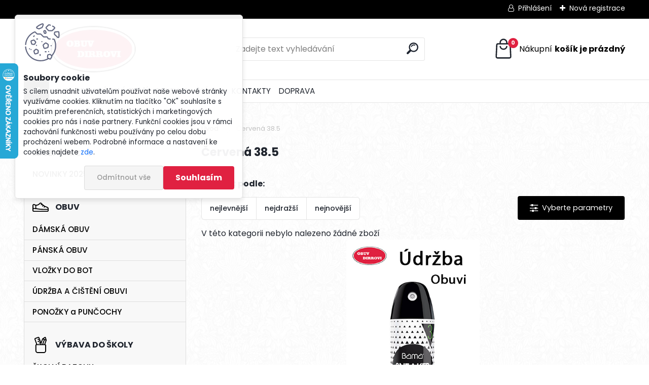

--- FILE ---
content_type: text/html; charset=utf-8
request_url: https://www.obuvdirrovi.cz/Cervena-38-5-s77.htm
body_size: 18242
content:


        <!DOCTYPE html>
    <html xmlns:og="http://ogp.me/ns#" xmlns:fb="http://www.facebook.com/2008/fbml" lang="cs" class="tmpl__uranium">
      <head>
          <script>
              window.cookie_preferences = getCookieSettings('cookie_preferences');
              window.cookie_statistics = getCookieSettings('cookie_statistics');
              window.cookie_marketing = getCookieSettings('cookie_marketing');

              function getCookieSettings(cookie_name) {
                  if (document.cookie.length > 0)
                  {
                      cookie_start = document.cookie.indexOf(cookie_name + "=");
                      if (cookie_start != -1)
                      {
                          cookie_start = cookie_start + cookie_name.length + 1;
                          cookie_end = document.cookie.indexOf(";", cookie_start);
                          if (cookie_end == -1)
                          {
                              cookie_end = document.cookie.length;
                          }
                          return unescape(document.cookie.substring(cookie_start, cookie_end));
                      }
                  }
                  return false;
              }
          </script>
                    <script async src="https://www.googletagmanager.com/gtag/js?id=WJ3PHTG"></script>
                            <script>
                    window.dataLayer = window.dataLayer || [];
                    function gtag(){dataLayer.push(arguments)};
                    gtag('consent', 'default', {
                        'ad_storage': String(window.cookie_marketing) !== 'false' ? 'granted' : 'denied',
                        'analytics_storage': String(window.cookie_statistics) !== 'false' ? 'granted' : 'denied',
                        'ad_personalization': String(window.cookie_statistics) !== 'false' ? 'granted' : 'denied',
                        'ad_user_data': String(window.cookie_statistics) !== 'false' ? 'granted' : 'denied'
                    });
                    dataLayer.push({
                        'event': 'default_consent'
                    });
                </script>
                    <script>(function(w,d,s,l,i){w[l]=w[l]||[];w[l].push({'gtm.start':
          new Date().getTime(),event:'gtm.js'});var f=d.getElementsByTagName(s)[0],
        j=d.createElement(s),dl=l!='dataLayer'?'&l='+l:'';j.async=true;j.src=
        'https://www.googletagmanager.com/gtm.js?id='+i+dl;f.parentNode.insertBefore(j,f);
      })(window,document,'script','dataLayer','GTM-WJ3PHTG');
        window.dataLayer = window.dataLayer || [];
        window.dataLayer.push({
            event: 'eec.pageview',
            clientIP: '3.145.26.XX'
        });

    </script>
          <script type="text/javascript" src="https://c.seznam.cz/js/rc.js"></script>
              <title>Červená 38.5 </title>
        <script type="text/javascript">var action_unavailable='action_unavailable';var id_language = 'cs';var id_country_code = 'CZ';var language_code = 'cs-CZ';var path_request = '/request.php';var type_request = 'POST';var cache_break = "2515"; var enable_console_debug = false; var enable_logging_errors = false;var administration_id_language = 'cs';var administration_id_country_code = 'CZ';</script>          <script type="text/javascript" src="//ajax.googleapis.com/ajax/libs/jquery/1.8.3/jquery.min.js"></script>
          <script type="text/javascript" src="//code.jquery.com/ui/1.12.1/jquery-ui.min.js" ></script>
                  <script src="/wa_script/js/jquery.hoverIntent.minified.js?_=2025-01-14-11-59" type="text/javascript"></script>
        <script type="text/javascript" src="/admin/jscripts/jquery.qtip.min.js?_=2025-01-14-11-59"></script>
                  <script src="/wa_script/js/jquery.selectBoxIt.min.js?_=2025-01-14-11-59" type="text/javascript"></script>
                  <script src="/wa_script/js/bs_overlay.js?_=2025-01-14-11-59" type="text/javascript"></script>
        <script src="/wa_script/js/bs_design.js?_=2025-01-14-11-59" type="text/javascript"></script>
        <script src="/admin/jscripts/wa_translation.js?_=2025-01-14-11-59" type="text/javascript"></script>
        <link rel="stylesheet" type="text/css" href="/css/jquery.selectBoxIt.wa_script.css?_=2025-01-14-11-59" media="screen, projection">
        <link rel="stylesheet" type="text/css" href="/css/jquery.qtip.lupa.css?_=2025-01-14-11-59">
        
                  <script src="/wa_script/js/jquery.colorbox-min.js?_=2025-01-14-11-59" type="text/javascript"></script>
          <link rel="stylesheet" type="text/css" href="/css/colorbox.css?_=2025-01-14-11-59">
          <script type="text/javascript">
            jQuery(document).ready(function() {
              (function() {
                function createGalleries(rel) {
                  var regex = new RegExp(rel + "\\[(\\d+)]"),
                      m, group = "g_" + rel, groupN;
                  $("a[rel*=" + rel + "]").each(function() {
                    m = regex.exec(this.getAttribute("rel"));
                    if(m) {
                      groupN = group + m[1];
                    } else {
                      groupN = group;
                    }
                    $(this).colorbox({
                      rel: groupN,
                      slideshow:false,
                       maxWidth: "85%",
                       maxHeight: "85%",
                       returnFocus: false
                    });
                  });
                }
                createGalleries("lytebox");
                createGalleries("lyteshow");
              })();
            });</script>
          <script type="text/javascript">
      function init_products_hovers()
      {
        jQuery(".product").hoverIntent({
          over: function(){
            jQuery(this).find(".icons_width_hack").animate({width: "130px"}, 300, function(){});
          } ,
          out: function(){
            jQuery(this).find(".icons_width_hack").animate({width: "10px"}, 300, function(){});
          },
          interval: 40
        });
      }
      jQuery(document).ready(function(){

        jQuery(".param select, .sorting select").selectBoxIt();

        jQuery(".productFooter").click(function()
        {
          var $product_detail_link = jQuery(this).parent().find("a:first");

          if($product_detail_link.length && $product_detail_link.attr("href"))
          {
            window.location.href = $product_detail_link.attr("href");
          }
        });
        init_products_hovers();
        
        ebar_details_visibility = {};
        ebar_details_visibility["user"] = false;
        ebar_details_visibility["basket"] = false;

        ebar_details_timer = {};
        ebar_details_timer["user"] = setTimeout(function(){},100);
        ebar_details_timer["basket"] = setTimeout(function(){},100);

        function ebar_set_show($caller)
        {
          var $box_name = $($caller).attr("id").split("_")[0];

          ebar_details_visibility["user"] = false;
          ebar_details_visibility["basket"] = false;

          ebar_details_visibility[$box_name] = true;

          resolve_ebar_set_visibility("user");
          resolve_ebar_set_visibility("basket");
        }

        function ebar_set_hide($caller)
        {
          var $box_name = $($caller).attr("id").split("_")[0];

          ebar_details_visibility[$box_name] = false;

          clearTimeout(ebar_details_timer[$box_name]);
          ebar_details_timer[$box_name] = setTimeout(function(){resolve_ebar_set_visibility($box_name);},300);
        }

        function resolve_ebar_set_visibility($box_name)
        {
          if(   ebar_details_visibility[$box_name]
             && jQuery("#"+$box_name+"_detail").is(":hidden"))
          {
            jQuery("#"+$box_name+"_detail").slideDown(300);
          }
          else if(   !ebar_details_visibility[$box_name]
                  && jQuery("#"+$box_name+"_detail").not(":hidden"))
          {
            jQuery("#"+$box_name+"_detail").slideUp(0, function() {
              $(this).css({overflow: ""});
            });
          }
        }

        
        jQuery("#user_icon, #basket_icon").hoverIntent({
          over: function(){
            ebar_set_show(this);
            
          } ,
          out: function(){
            ebar_set_hide(this);
          },
          interval: 40
        });
        
        jQuery("#user_icon").click(function(e)
        {
          if(jQuery(e.target).attr("id") == "user_icon")
          {
            window.location.href = "https://www.obuvdirrovi.cz/bkzf1566/e-login/";
          }
        });

        jQuery("#basket_icon").click(function(e)
        {
          if(jQuery(e.target).attr("id") == "basket_icon")
          {
            window.location.href = "https://www.obuvdirrovi.cz/bkzf1566/e-basket/";
          }
        });
      
      });
    </script>        <meta http-equiv="Content-language" content="cs">
        <meta http-equiv="Content-Type" content="text/html; charset=utf-8">
        <meta name="language" content="czech">
        <meta name="keywords" content="dámská obuv, pánská obuv, dámské sandály, boty, pantofle, papuče, batohy, dámské kabelky, peněženky, ">
        <meta name="description" content="Prodej obuvi a spotřebního zboží">
        <meta name="revisit-after" content="1 Days">
        <meta name="distribution" content="global">
        <meta name="expires" content="never">
                  <meta name="expires" content="never">
          <meta property="og:image" content="http://www.obuvdirrovi.cz/fotky103007/design_setup/images/logo_logo-bile-pozadi.jpg" />
<meta property="og:image:secure_url" content="https://www.obuvdirrovi.cz/fotky103007/design_setup/images/logo_logo-bile-pozadi.jpg" />
<meta property="og:image:type" content="image/jpeg" />

<meta name="google-site-verification" content="bZ8ndOXZziEYfbKLRPf62ATZNqMc4p-5ZAkhK7-KND0"/>            <meta name="robots" content="index, follow">
                      <link href="//www.obuvdirrovi.cz/fotky103007/favicon-16x16.png" rel="icon" type="image/png">
          <link rel="shortcut icon" type="image/png" href="//www.obuvdirrovi.cz/fotky103007/favicon-16x16.png">
                  <link rel="stylesheet" type="text/css" href="/css/lang_dependent_css/lang_cs.css?_=2025-01-14-11-59" media="screen, projection">
                <link rel='stylesheet' type='text/css' href='/wa_script/js/styles.css?_=2025-01-14-11-59'>
        <script language='javascript' type='text/javascript' src='/wa_script/js/javascripts.js?_=2025-01-14-11-59'></script>
        <script language='javascript' type='text/javascript' src='/wa_script/js/check_tel.js?_=2025-01-14-11-59'></script>
          <script src="/assets/javascripts/buy_button.js?_=2025-01-14-11-59"></script>
            <script type="text/javascript" src="/wa_script/js/bs_user.js?_=2025-01-14-11-59"></script>
        <script type="text/javascript" src="/wa_script/js/bs_fce.js?_=2025-01-14-11-59"></script>
        <script type="text/javascript" src="/wa_script/js/bs_fixed_bar.js?_=2025-01-14-11-59"></script>
        <script type="text/javascript" src="/bohemiasoft/js/bs.js?_=2025-01-14-11-59"></script>
        <script src="/wa_script/js/jquery.number.min.js?_=2025-01-14-11-59" type="text/javascript"></script>
        <script type="text/javascript">
            BS.User.id = 103007;
            BS.User.domain = "bkzf1566";
            BS.User.is_responsive_layout = true;
            BS.User.max_search_query_length = 50;
            BS.User.max_autocomplete_words_count = 5;

            WA.Translation._autocompleter_ambiguous_query = ' Hledavý výraz je pro našeptávač příliš obecný. Zadejte prosím další znaky, slova nebo pokračujte odesláním formuláře pro vyhledávání.';
            WA.Translation._autocompleter_no_results_found = ' Nebyly nalezeny žádné produkty ani kategorie.';
            WA.Translation._error = " Chyba";
            WA.Translation._success = " Nastaveno";
            WA.Translation._warning = " Upozornění";
            WA.Translation._multiples_inc_notify = '<p class="multiples-warning"><strong>Tento produkt je možné objednat pouze v násobcích #inc#. </strong><br><small>Vámi zadaný počet kusů byl navýšen dle tohoto násobku.</small></p>';
            WA.Translation._shipping_change_selected = " Změnit...";
            WA.Translation._shipping_deliver_to_address = " Zásilka bude doručena na zvolenou adresu";

            BS.Design.template = {
              name: "uranium",
              is_selected: function(name) {
                if(Array.isArray(name)) {
                  return name.indexOf(this.name) > -1;
                } else {
                  return name === this.name;
                }
              }
            };
            BS.Design.isLayout3 = true;
            BS.Design.templates = {
              TEMPLATE_ARGON: "argon",TEMPLATE_NEON: "neon",TEMPLATE_CARBON: "carbon",TEMPLATE_XENON: "xenon",TEMPLATE_AURUM: "aurum",TEMPLATE_CUPRUM: "cuprum",TEMPLATE_ERBIUM: "erbium",TEMPLATE_CADMIUM: "cadmium",TEMPLATE_BARIUM: "barium",TEMPLATE_CHROMIUM: "chromium",TEMPLATE_SILICIUM: "silicium",TEMPLATE_IRIDIUM: "iridium",TEMPLATE_INDIUM: "indium",TEMPLATE_OXYGEN: "oxygen",TEMPLATE_HELIUM: "helium",TEMPLATE_FLUOR: "fluor",TEMPLATE_FERRUM: "ferrum",TEMPLATE_TERBIUM: "terbium",TEMPLATE_URANIUM: "uranium",TEMPLATE_ZINCUM: "zincum",TEMPLATE_CERIUM: "cerium",TEMPLATE_KRYPTON: "krypton",TEMPLATE_THORIUM: "thorium",TEMPLATE_ETHERUM: "etherum",TEMPLATE_KRYPTONIT: "kryptonit",TEMPLATE_TITANIUM: "titanium",TEMPLATE_PLATINUM: "platinum"            };
        </script>
                  <script src="/js/progress_button/modernizr.custom.js"></script>
                      <link rel="stylesheet" type="text/css" href="/bower_components/owl.carousel/dist/assets/owl.carousel.min.css" />
            <link rel="stylesheet" type="text/css" href="/bower_components/owl.carousel/dist/assets/owl.theme.default.min.css" />
            <script src="/bower_components/owl.carousel/dist/owl.carousel.min.js"></script>
                      <link rel="stylesheet" type="text/css" href="/bower_components/priority-nav/dist/priority-nav-core.css" />
            <script src="/bower_components/priority-nav/dist/priority-nav.js"></script>
                      <link rel="stylesheet" type="text/css" href="//static.bohemiasoft.com/jave/style.css?_=2025-01-14-11-59" media="screen">
                    <link rel="stylesheet" type="text/css" href="/css/font-awesome.4.7.0.min.css" media="screen">
          <link rel="stylesheet" type="text/css" href="/sablony/nove/uranium/uraniumred/css/product_var3.css?_=2025-01-14-11-59" media="screen">
          <style>
    :root {
        --primary: #e02141;
        --primary-dark: #bc2b43;
        --secondary: #F8F8F8;
        --secondary-v2: #2D2D2D;
        --element-color: #1f242d;
        --stars: #ffcf15;
        --sale: #c91e1e;
        
        --empty-basket-text: " Košík je prázdný";
        --full-shopping-basket-text: "nákupní košík";
        --choose-delivery-method-text: "Vyberte způsob doručení";
        --choose-payment-method-text: "Vyberte způsob platby";
        --free-price-text: "Zdarma";
        --continue-without-login-text: "Pokračovat bez přihlášení";
        --summary-order-text: "Shrnutí Vaší objednávky";
        --cart-contents-text: "Váš košík";
        --in-login-text: "Přihlášení";
        --in-registration-text: "Nová registrace";
        --in-forgotten-pass-text: "Zapomenuté heslo";
        --price-list-filter-text: "Ceník";
        --search-see-everything-text: "Zobrazit vše";
        --discount-code-text: "Mám slevový kód";
        --searched-cats-text: "Hledané kategorie";
        --back-to-eshop-text: "Zpátky do eshopu";
        --to-category-menu-text: "Do kategorie";
        --back-menu-text: "Zpět";
        --pagination-next-text: "Další";
        --pagination-previous-text: "Předchozí";
        --cookies-files-text: "Soubory cookie";
        --newsletter-button-text: "Odebírat";
        --newsletter-be-up-to-date-text: "Buďte v obraze";
        --specify-params-text: "Vyberte parametry";
        --article-tags-text: "Tagy článku";
        --watch-product-text: "Hlídat produkt";
        --notfull-shopping-text: "Nákupní";
        --notfull-basket-is-empty-text: "košík je prázdný";
        --whole-blog-article-text: "Celý článek";
        --all-parameters-text: "Všechny parametry";
        --without-var-text: "Cena bez DPH";
        --green: "#18c566";
        --primary-light: "#F2FCF8";
        --basket-content-text: " Obsah košíku";
        --products-in-cat-text: " Produkty v kategorii";
        --recalculate--text: "Přepočítat";
        
    }
</style>
          <link rel="stylesheet"
                type="text/css"
                id="tpl-editor-stylesheet"
                href="/sablony/nove/uranium/uraniumred/css/colors.css?_=2025-01-14-11-59"
                media="screen">

          <meta name="viewport" content="width=device-width, initial-scale=1.0">
          <link rel="stylesheet" 
                   type="text/css" 
                   href="https://static.bohemiasoft.com/custom-css/uranium.css?_1765339066" 
                   media="screen"><style type="text/css">
               <!--#site_logo{
                  width: 275px;
                  height: 100px;
                  background-image: url('/fotky103007/design_setup/images/logo_logo-bile-pozadi.jpg?cache_time=1690574391');
                  background-repeat: no-repeat;
                  
                }html body .myheader { 
          
          border: black;
          background-repeat: repeat;
          background-position: 0px 0px;
          
        }#page_background{
                  background-image: url('/fotky103007/design_setup/images/custom_image_aroundpage.png?cache_time=1690574391');
                  background-repeat: repeat;
                  background-position: 50% 50%;
                  background-color: #ffffff;
                }.bgLupa{
                  padding: 0;
                  border: none;
                }
      /***font kategorie - hover, active***/
      body #page .leftmenu2 ul li a:hover, body #page .leftmenu2 ul li.leftmenuAct a {
                  color:#e02141 !important;
      }
      body #page .leftmenu ul li a:hover, body #page .leftmenu ul li.leftmenuAct a {
                  color:#e02141 !important;
      }
      /***font podkategorie***/
      body #page .leftmenu2 ul ul li a {
                  color:#000000!important;
        }
      body #page .leftmenu ul ul li a, body #page .leftmenu ul li.leftmenuAct ul li a {
            color:#000000!important;
            border-color:#000000!important;
        }
      /***font podkategorie - hover, active***/
      body #page .leftmenu2 ul ul li a:hover, body #page .leftmenu2 ul ul li.leftmenu2Act a{
                  color: #e02141 !important;
        }
      body #page .leftmenu ul ul li a:hover, body #page .leftmenu ul li.leftmenuAct ul li a:hover{
            color: #e02141 !important;
        }

 :root { 
 }
-->
                </style>          <link rel="stylesheet" type="text/css" href="/fotky103007/design_setup/css/user_defined.css?_=1764570651" media="screen, projection">
                    <script type="text/javascript" src="/admin/jscripts/wa_dialogs.js?_=2025-01-14-11-59"></script>
            <script>
      $(document).ready(function() {
        if (getCookie('show_cookie_message' + '_103007_cz') != 'no') {
          if($('#cookies-agreement').attr('data-location') === '0')
          {
            $('.cookies-wrapper').css("top", "0px");
          }
          else
          {
            $('.cookies-wrapper').css("bottom", "0px");
          }
          $('.cookies-wrapper').show();
        }

        $('#cookies-notify__close').click(function() {
          setCookie('show_cookie_message' + '_103007_cz', 'no');
          $('#cookies-agreement').slideUp();
          $("#masterpage").attr("style", "");
          setCookie('cookie_preferences', 'true');
          setCookie('cookie_statistics', 'true');
          setCookie('cookie_marketing', 'true');
          window.cookie_preferences = true;
          window.cookie_statistics = true;
          window.cookie_marketing = true;
          if(typeof gtag === 'function') {
              gtag('consent', 'update', {
                  'ad_storage': 'granted',
                  'analytics_storage': 'granted',
                  'ad_user_data': 'granted',
                  'ad_personalization': 'granted'
              });
          }
         return false;
        });

        $("#cookies-notify__disagree").click(function(){
            save_preferences();
        });

        $('#cookies-notify__preferences-button-close').click(function(){
            var cookies_notify_preferences = $("#cookies-notify-checkbox__preferences").is(':checked');
            var cookies_notify_statistics = $("#cookies-notify-checkbox__statistics").is(':checked');
            var cookies_notify_marketing = $("#cookies-notify-checkbox__marketing").is(':checked');
            save_preferences(cookies_notify_preferences, cookies_notify_statistics, cookies_notify_marketing);
        });

        function save_preferences(preferences = false, statistics = false, marketing = false)
        {
            setCookie('show_cookie_message' + '_103007_cz', 'no');
            $('#cookies-agreement').slideUp();
            $("#masterpage").attr("style", "");
            setCookie('cookie_preferences', preferences);
            setCookie('cookie_statistics', statistics);
            setCookie('cookie_marketing', marketing);
            window.cookie_preferences = preferences;
            window.cookie_statistics = statistics;
            window.cookie_marketing = marketing;
            if(marketing && typeof gtag === 'function')
            {
                gtag('consent', 'update', {
                    'ad_storage': 'granted'
                });
            }
            if(statistics && typeof gtag === 'function')
            {
                gtag('consent', 'update', {
                    'analytics_storage': 'granted',
                    'ad_user_data': 'granted',
                    'ad_personalization': 'granted',
                });
            }
            if(marketing === false && BS && BS.seznamIdentity) {
                BS.seznamIdentity.clearIdentity();
            }
        }

        /**
         * @param {String} cookie_name
         * @returns {String}
         */
        function getCookie(cookie_name) {
          if (document.cookie.length > 0)
          {
            cookie_start = document.cookie.indexOf(cookie_name + "=");
            if (cookie_start != -1)
            {
              cookie_start = cookie_start + cookie_name.length + 1;
              cookie_end = document.cookie.indexOf(";", cookie_start);
              if (cookie_end == -1)
              {
                cookie_end = document.cookie.length;
              }
              return unescape(document.cookie.substring(cookie_start, cookie_end));
            }
          }
          return "";
        }
        
        /**
         * @param {String} cookie_name
         * @param {String} value
         */
        function setCookie(cookie_name, value) {
          var time = new Date();
          time.setTime(time.getTime() + 365*24*60*60*1000); // + 1 rok
          var expires = "expires="+time.toUTCString();
          document.cookie = cookie_name + "=" + escape(value) + "; " + expires + "; path=/";
        }
      });
    </script>
    <script async src="https://www.googletagmanager.com/gtag/js?id=AW-760166317"></script><script>
window.dataLayer = window.dataLayer || [];
function gtag(){dataLayer.push(arguments);}
gtag('js', new Date());
gtag('config', 'AW-760166317', { debug_mode: true });
</script>        <script type="text/javascript" src="/wa_script/js/search_autocompleter.js?_=2025-01-14-11-59"></script>
              <script>
              WA.Translation._complete_specification = "Popis produktu:";
              WA.Translation._dont_have_acc = "Nemáte účet? ";
              WA.Translation._have_acc = "Již máte účet? ";
              WA.Translation._register_titanium = "Zaregistrujte se ";
              WA.Translation._login_titanium = "Přihlašte se ";
              WA.Translation._placeholder_voucher = "Sem vložte kód";
          </script>
                <script src="/wa_script/js/template/uranium/script.js?_=2025-01-14-11-59"></script>
                    <link rel="stylesheet" type="text/css" href="/assets/vendor/magnific-popup/magnific-popup.css" />
      <script src="/assets/vendor/magnific-popup/jquery.magnific-popup.js"></script>
      <script type="text/javascript">
        BS.env = {
          decPoint: ",",
          basketFloatEnabled: false        };
      </script>
      <script type="text/javascript" src="/node_modules/select2/dist/js/select2.min.js"></script>
      <script type="text/javascript" src="/node_modules/maximize-select2-height/maximize-select2-height.min.js"></script>
      <script type="text/javascript">
        (function() {
          $.fn.select2.defaults.set("language", {
            noResults: function() {return " Nenalezeny žádné položky"},
            inputTooShort: function(o) {
              var n = o.minimum - o.input.length;
              return " Prosím zadejte #N# nebo více znaků.".replace("#N#", n);
            }
          });
          $.fn.select2.defaults.set("width", "100%")
        })();

      </script>
      <link type="text/css" rel="stylesheet" href="/node_modules/select2/dist/css/select2.min.css" />
      <script type="text/javascript" src="/wa_script/js/countdown_timer.js?_=2025-01-14-11-59"></script>
      <script type="text/javascript" src="/wa_script/js/app.js?_=2025-01-14-11-59"></script>
      <script type="text/javascript" src="/node_modules/jquery-validation/dist/jquery.validate.min.js"></script>

      
          </head>
          <script type="text/javascript">
        var fb_pixel = 'active';
      </script>
      <script type="text/javascript" src="/wa_script/js/fb_pixel_func.js"></script>
              <!-- Glami piXel -->
        <script>
            (function(f, a, s, h, i, o, n) {f['GlamiTrackerObject'] = i;
                f[i]=f[i]||function(){(f[i].q=f[i].q||[]).push(arguments)};o=a.createElement(s),
                    n=a.getElementsByTagName(s)[0];o.async=1;o.src=h;n.parentNode.insertBefore(o,n)
            })(window, document, 'script', '//www.glami.cz/js/compiled/pt.js', 'glami');
            glami('create', '8349F4C82946F0A0303CAE4ED124AB02', 'cz');
            glami('track', 'PageView');
        </script>
        <!-- End Glami piXel -->
          <body class="lang-cs layout3 not-home page-seo-category page-seo-category-77 page-category basket-empty slider_available template-slider-custom vat-payer-y alternative-currency-n" >
      <!-- Google Tag Manager (noscript) end -->
    <noscript><iframe src="https://www.googletagmanager.com/ns.html?id=GTM-WJ3PHTG"
                      height="0" width="0" style="display:none;visibility:hidden"></iframe></noscript>
    <!-- End Google Tag Manager (noscript) -->
          <a name="topweb"></a>
            <div id="cookies-agreement" class="cookies-wrapper" data-location="0"
         >
      <div class="cookies-notify-background"></div>
      <div class="cookies-notify" style="display:block!important;">
        <div class="cookies-notify__bar">
          <div class="cookies-notify__bar1">
            <div class="cookies-notify__text"
                                 >
                S cílem usnadnit uživatelům používat naše webové stránky využíváme cookies. Kliknutím na tlačítko "OK" souhlasíte s použitím preferenčních, statistických i marketingových cookies pro nás i naše partnery. Funkční cookies jsou v rámci zachování funkčnosti webu používány po celou dobu procházení webem. Podrobné informace a nastavení ke cookies najdete <span class="cookies-notify__detail_button">zde</span>.            </div>
            <div class="cookies-notify__button">
                <a href="#" id="cookies-notify__disagree" class="secondary-btn"
                   style="color: #000000;
                           background-color: #c8c8c8;
                           opacity: 1"
                >Odmítnout vše</a>
              <a href="#" id="cookies-notify__close"
                 style="color: #000000;
                        background-color: #c8c8c8;
                        opacity: 1"
                >Souhlasím</a>
            </div>
          </div>
                        <div class="cookies-notify__detail_box hidden"
                             >
                <div id="cookies-nofify__close_detail"> Zavřít</div>
                <div>
                    <br />
                    <b> Co jsou cookies?</b><br />
                    <span> Cookies jsou krátké textové informace, které jsou uloženy ve Vašem prohlížeči. Tyto informace běžně používají všechny webové stránky a jejich procházením dochází k ukládání cookies. Pomocí partnerských skriptů, které mohou stránky používat (například Google analytics</span><br /><br />
                    <b> Jak lze nastavit práci webu s cookies?</b><br />
                    <span> Přestože doporučujeme povolit používání všech typů cookies, práci webu s nimi můžete nastavit dle vlastních preferencí pomocí checkboxů zobrazených níže. Po odsouhlasení nastavení práce s cookies můžete změnit své rozhodnutí smazáním či editací cookies přímo v nastavení Vašeho prohlížeče. Podrobnější informace k promazání cookies najdete v nápovědě Vašeho prohlížeče.</span>
                </div>
                <div class="cookies-notify__checkboxes"
                                    >
                    <div class="checkbox-custom checkbox-default cookies-notify__checkbox">
                        <input type="checkbox" id="cookies-notify-checkbox__functional" checked disabled />
                        <label for="cookies-notify-checkbox__functional" class="cookies-notify__checkbox_label"> Nutné</label>
                    </div>
                    <div class="checkbox-custom checkbox-default cookies-notify__checkbox">
                        <input type="checkbox" id="cookies-notify-checkbox__preferences" checked />
                        <label for="cookies-notify-checkbox__preferences" class="cookies-notify__checkbox_label"> Preferenční</label>
                    </div>
                    <div class="checkbox-custom checkbox-default cookies-notify__checkbox">
                        <input type="checkbox" id="cookies-notify-checkbox__statistics" checked />
                        <label for="cookies-notify-checkbox__statistics" class="cookies-notify__checkbox_label"> Statistické</label>
                    </div>
                    <div class="checkbox-custom checkbox-default cookies-notify__checkbox">
                        <input type="checkbox" id="cookies-notify-checkbox__marketing" checked />
                        <label for="cookies-notify-checkbox__marketing" class="cookies-notify__checkbox_label"> Marketingové</label>
                    </div>
                </div>
                <div id="cookies-notify__cookie_types">
                    <div class="cookies-notify__cookie_type cookie-active" data-type="functional">
                         Nutné (13)
                    </div>
                    <div class="cookies-notify__cookie_type" data-type="preferences">
                         Preferenční (1)
                    </div>
                    <div class="cookies-notify__cookie_type" data-type="statistics">
                         Statistické (15)
                    </div>
                    <div class="cookies-notify__cookie_type" data-type="marketing">
                         Marketingové (15)
                    </div>
                    <div class="cookies-notify__cookie_type" data-type="unclassified">
                         Neklasifikované (7)
                    </div>
                </div>
                <div id="cookies-notify__cookie_detail">
                    <div class="cookie-notify__cookie_description">
                        <span id="cookie-notify__description_functional" class="cookie_description_active"> Tyto informace jsou nezbytné ke správnému chodu webové stránky jako například vkládání zboží do košíku, uložení vyplněných údajů nebo přihlášení do zákaznické sekce.</span>
                        <span id="cookie-notify__description_preferences" class="hidden"> Tyto cookies umožní přizpůsobit chování nebo vzhled stránky dle Vašich potřeb, například volba jazyka.</span>
                        <span id="cookie-notify__description_statistics" class="hidden"> Díky těmto cookies mohou majitelé i developeři webu více porozumět chování uživatelů a vyvijet stránku tak, aby byla co nejvíce prozákaznická. Tedy abyste co nejrychleji našli hledané zboží nebo co nejsnáze dokončili jeho nákup.</span>
                        <span id="cookie-notify__description_marketing" class="hidden"> Tyto informace umožní personalizovat zobrazení nabídek přímo pro Vás díky historické zkušenosti procházení dřívějších stránek a nabídek.</span>
                        <span id="cookie-notify__description_unclassified" class="hidden"> Tyto cookies prozatím nebyly roztříděny do vlastní kategorie.</span>
                    </div>
                    <style>
                        #cookies-notify__cookie_detail_table td
                        {
                            color: #ffffff                        }
                    </style>
                    <table class="table" id="cookies-notify__cookie_detail_table">
                        <thead>
                            <tr>
                                <th> Jméno</th>
                                <th> Účel</th>
                                <th> Vypršení</th>
                            </tr>
                        </thead>
                        <tbody>
                                                    <tr>
                                <td>show_cookie_message</td>
                                <td>Ukládá informaci o potřebě zobrazení cookie lišty</td>
                                <td>1 rok</td>
                            </tr>
                                                        <tr>
                                <td>__zlcmid</td>
                                <td>Tento soubor cookie se používá k uložení identity návštěvníka během návštěv a preference návštěvníka deaktivovat naši funkci živého chatu. </td>
                                <td>1 rok</td>
                            </tr>
                                                        <tr>
                                <td>__cfruid</td>
                                <td>Tento soubor cookie je součástí služeb poskytovaných společností Cloudflare – včetně vyrovnávání zátěže, doručování obsahu webových stránek a poskytování připojení DNS pro provozovatele webových stránek. </td>
                                <td>relace</td>
                            </tr>
                                                        <tr>
                                <td>_auth</td>
                                <td>Zajišťuje bezpečnost procházení návštěvníků tím, že zabraňuje padělání požadavků mezi stránkami. Tento soubor cookie je nezbytný pro bezpečnost webu a návštěvníka. </td>
                                <td>1 rok</td>
                            </tr>
                                                        <tr>
                                <td>csrftoken</td>
                                <td>Pomáhá předcházet útokům Cross-Site Request Forgery (CSRF). 
</td>
                                <td>1 rok</td>
                            </tr>
                                                        <tr>
                                <td>PHPSESSID</td>
                                <td>Zachovává stav uživatelské relace napříč požadavky na stránky. </td>
                                <td>relace</td>
                            </tr>
                                                        <tr>
                                <td>rc::a</td>
                                <td>Tento soubor cookie se používá k rozlišení mezi lidmi a roboty. To je výhodné pro web, aby
vytvářet platné zprávy o používání jejich webových stránek. </td>
                                <td>persistentní</td>
                            </tr>
                                                        <tr>
                                <td>rc::c</td>
                                <td>Tento soubor cookie se používá k rozlišení mezi lidmi a roboty. </td>
                                <td>relace</td>
                            </tr>
                                                        <tr>
                                <td>AWSALBCORS</td>
                                <td>Registruje, který server-cluster obsluhuje návštěvníka. To se používá v kontextu s vyrovnáváním zátěže, aby se optimalizovala uživatelská zkušenost. </td>
                                <td>6 dnů</td>
                            </tr>
                                                        <tr>
                                <td>18plus_allow_access#</td>
                                <td>Ukládá informaci o odsouhlasení okna 18+ pro web.</td>
                                <td>neznámý</td>
                            </tr>
                                                        <tr>
                                <td>18plus_cat#</td>
                                <td>Ukládá informaci o odsouhlasení okna 18+ pro kategorii.</td>
                                <td>neznámý</td>
                            </tr>
                                                        <tr>
                                <td>bs_slide_menu</td>
                                <td></td>
                                <td>neznámý</td>
                            </tr>
                                                        <tr>
                                <td>left_menu</td>
                                <td>Ukládá informaci o způsobu zobrazení levého menu.</td>
                                <td>neznámý</td>
                            </tr>
                                                    </tbody>
                    </table>
                    <div class="cookies-notify__button">
                        <a href="#" id="cookies-notify__preferences-button-close"
                           style="color: #000000;
                                background-color: #c8c8c8;
                                opacity: 1">
                            Uložit nastavení                        </a>
                    </div>
                </div>
            </div>
                    </div>
      </div>
    </div>
    
  <div id="responsive_layout_large"></div><div id="page">      <div class="top-bar" id="topBar">
                  <div class="top-bar-login">
                          <span class="user-login"><a href="/bkzf1566/e-login">Přihlášení</a></span>
              <span class="user-register"><a href="/bkzf1566/e-register">Nová registrace</a></span>
                        </div>
                        </div>
          <script type="text/javascript">
      var responsive_articlemenu_name = ' Menu';
      var responsive_eshopmenu_name = ' E-shop';
    </script>
        <link rel="stylesheet" type="text/css" href="/css/masterslider.css?_=2025-01-14-11-59" media="screen, projection">
    <script type="text/javascript" src="/js/masterslider.min.js"></script>
    <div class="myheader">
            <!--[if IE 6]>
    <style>
    #main-menu ul ul{visibility:visible;}
    </style>
    <![endif]-->

    
    <div id="new_top_menu"><!-- TOPMENU -->
            <div id="new_template_row" class="">
                 <ul>
            <li class="eshop-menu-home">
              <a href="//www.obuvdirrovi.cz" class="top_parent_act" aria-label="Homepage">
                              </a>
            </li>
          </ul>
          
<ul><li class="eshop-menu-3 eshop-menu-order-1 eshop-menu-odd"><a href="/E-SHOP-a3_0.htm"  class="top_parent">E-SHOP</a> <ul><!--[if lte IE 7]><table><tr><td><![endif]--> <li class="eshop-submenu-2"><a href="/Obchodni-podminky-a3_2.htm" >Obchodní podmínky</a></li><li class="eshop-submenu-3"><a href="/Ochrana-osobnich-udaju-a3_3.htm" >Ochrana osobních údajů</a></li> <!--[if lte IE 7]></td></tr></table><![endif]--></ul> 
</li></ul>
<ul><li class="eshop-menu-4 eshop-menu-order-2 eshop-menu-even"><a href="/VRACENI-ZBOZI-a4_0.htm"  class="top_parent">VRÁCENÍ ZBOŽÍ</a>
</li></ul>
<ul><li class="eshop-menu-1 eshop-menu-order-3 eshop-menu-odd"><a href="/RECENZE-a1_0.htm"  class="top_parent">RECENZE</a>
</li></ul>
<ul><li class="eshop-menu-5 eshop-menu-order-4 eshop-menu-even"><a href="/CLANKY-a5_0.htm"  class="top_parent">ČLÁNKY</a> <ul><!--[if lte IE 7]><table><tr><td><![endif]--> <li class="eshop-submenu-8"><a href="/Obuv-RIEKER-a5_8.htm" >Obuv RIEKER</a></li><li class="eshop-submenu-7"><a href="/Jak-osetrovat-obuv-a5_7.htm" >Jak ošetřovat obuv</a></li><li class="eshop-submenu-9"><a href="/Jak-vybrat-batoh-a5_9.htm" >Jak vybrat batoh</a></li><li class="eshop-submenu-10"><a href="/Tabulka-velikosti-a5_10.htm" >Tabulka velikostí</a></li><li class="eshop-submenu-11"><a href="/Jak-spravne-prejit-na-barefoot-a5_11.htm" >Jak správně přejít na barefoot</a></li> <!--[if lte IE 7]></td></tr></table><![endif]--></ul> 
</li></ul>
<ul><li class="eshop-menu-2 eshop-menu-order-5 eshop-menu-odd"><a href="/KONTAKTY-a2_0.htm"  class="top_parent">KONTAKTY</a>
</li></ul>
<ul><li class="eshop-menu-6 eshop-menu-order-6 eshop-menu-even"><a href="/DOPRAVA-a6_0.htm"  class="top_parent">DOPRAVA</a>
</li></ul>      </div>
    </div><!-- END TOPMENU -->
            <div class="navigate_bar">
            <div class="logo-wrapper">
            <a id="site_logo" href="//www.obuvdirrovi.cz" class="mylogo" aria-label="Logo"></a>
    </div>
                <div id="search">
      <form name="search" id="searchForm" action="/search-engine.htm" method="GET" enctype="multipart/form-data">
        <label for="q" class="title_left2"> Hľadanie</label>
        <p>
          <input name="slovo" type="text" class="inputBox" id="q" placeholder=" Zadejte text vyhledávání" maxlength="50">
          
          <input type="hidden" id="source_service" value="www.webareal.cz">
        </p>
        <div class="wrapper_search_submit">
          <input type="submit" class="search_submit" aria-label="search" name="search_submit" value="">
        </div>
        <div id="search_setup_area">
          <input id="hledatjak2" checked="checked" type="radio" name="hledatjak" value="2">
          <label for="hledatjak2">Hledat ve zboží</label>
          <br />
          <input id="hledatjak1"  type="radio" name="hledatjak" value="1">
          <label for="hledatjak1">Hledat v článcích</label>
                    <script type="text/javascript">
            function resolve_search_mode_visibility()
            {
              if (jQuery('form[name=search] input').is(':focus'))
              {
                if (jQuery('#search_setup_area').is(':hidden'))
                {
                  jQuery('#search_setup_area').slideDown(400);
                }
              }
              else
              {
                if (jQuery('#search_setup_area').not(':hidden'))
                {
                  jQuery('#search_setup_area').slideUp(400);
                }
              }
            }

            $('form[name=search] input').click(function() {
              this.focus();
            });

            jQuery('form[name=search] input')
                .focus(function() {
                  resolve_search_mode_visibility();
                })
                .blur(function() {
                  setTimeout(function() {
                    resolve_search_mode_visibility();
                  }, 1000);
                });

          </script>
                  </div>
      </form>
    </div>
            
  <div id="ebar" class="" >        <div id="basket_icon" >
            <div id="basket_detail">
                <div id="basket_arrow_tag"></div>
                <div id="basket_content_tag">
                    <a id="quantity_tag" href="/bkzf1566/e-basket" rel="nofollow" class="elink"><span class="quantity_count">0</span>
                    <span class="basket_empty"> Váš nákupní košík <span class="bold">je prázdný</span></span></a>                </div>
            </div>
        </div>
                </div>      </div>
          </div>
    <div id="page_background">      <div class="hack-box"><!-- HACK MIN WIDTH FOR IE 5, 5.5, 6  -->
                  <div id="masterpage" ><!-- MASTER PAGE -->
              <div id="header">          </div><!-- END HEADER -->
                    <div id="aroundpage"><!-- AROUND PAGE -->
            <div class="extra-menu-wrapper">
      <!-- LEFT BOX -->
      <div id="left-box">
              <div class="menu-typ-1" id="left_eshop">
                <p class="title_left_eshop">E-shop</p>
          
        <div id="inleft_eshop">
          <div class="leftmenu2">
                <ul class="root-eshop-menu">
            <li class="new-tmpl-home-button">
        <a href="//www.obuvdirrovi.cz">
          <i class="fa fa-home" aria-hidden="true"></i>
        </a>
      </li>
              <li class="leftmenuDef category-menu-17 category-menu-order-1 category-menu-odd remove_point">
          <a href="/zbozi-v-akci">ZBOŽÍ V AKCI %</a>        </li>

                <li class="leftmenuDef category-menu-16 category-menu-order-2 category-menu-even remove_point">
          <a href="/novinky-2024">NOVINKY 2025</a>        </li>

                <li class="leftmenuCat category-menu-sep-1 category-menu-sep-order-1 remove_point">
          OBUV        </li>

                <li class="leftmenuDef category-menu-2 category-menu-order-3 category-menu-odd remove_point">
          <a href="/damska-obuv">DÁMSKÁ OBUV</a>        </li>

                <li class="leftmenuDef category-menu-3 category-menu-order-4 category-menu-even remove_point hasImg">
          <a href="/panska-obuv"><img src="/fotky103007/icons/panske.jpg" class="icons_menu_left_img">PÁNSKÁ OBUV</a>        </li>

                <li class="leftmenuDef category-menu-10 category-menu-order-5 category-menu-odd remove_point">
          <a href="/vlozky-do-bot">VLOŽKY DO BOT</a>        </li>

                <li class="leftmenuDef category-menu-11 category-menu-order-6 category-menu-even remove_point hasImg">
          <a href="/udrzba-a-cisteni-obuvi"><img src="/fotky103007/icons/udrzba.jpg" class="icons_menu_left_img">ÚDRŽBA A ČIŠTĚNÍ OBUVI</a>        </li>

                <li class="leftmenuDef category-menu-18 category-menu-order-7 category-menu-odd remove_point">
          <a href="/ponozky">PONOŽKY a PUNČOCHY</a>        </li>

                <li class="leftmenuCat category-menu-sep-5 category-menu-sep-order-2 remove_point">
          VÝBAVA DO ŠKOLY        </li>

                <li class="leftmenuDef category-menu-6 category-menu-order-8 category-menu-even remove_point">
          <a href="/skolni-batohy">ŠKOLNÍ BATOHY</a>        </li>

                <li class="leftmenuDef category-menu-21 category-menu-order-9 category-menu-odd remove_point">
          <a href="/SKOLNI-PENALY-c21_0_1.htm">ŠKOLNÍ PENÁLY</a>        </li>

                <li class="leftmenuDef category-menu-23 category-menu-order-10 category-menu-even remove_point">
          <a href="/LAHVE-NA-PITI-c23_0_1.htm">LÁHVE NA PITÍ</a>        </li>

                <li class="leftmenuDef category-menu-22 category-menu-order-11 category-menu-odd remove_point">
          <a href="/SACKY-NA-PREZUVKY-c22_0_1.htm">SÁČKY NA PŘEZŮVKY</a>        </li>

                <li class="leftmenuDef category-menu-7 category-menu-order-12 category-menu-even remove_point">
          <a href="/skolni-pomucky">KRABIČKY NA SVAČINU</a>        </li>

                <li class="leftmenuCat category-menu-sep-8 category-menu-sep-order-3 remove_point">
          KABELKY, TAŠKY, PENĚŽENKY        </li>

                <li class="leftmenuDef category-menu-19 category-menu-order-13 category-menu-odd remove_point">
          <a href="/nakupni-tasky">NÁKUPNÍ TAŠKY</a>        </li>

                <li class="leftmenuDef category-menu-12 category-menu-order-14 category-menu-even remove_point">
          <a href="/damske-kabelky">DÁMSKÉ KABELKY</a>        </li>

                <li class="leftmenuDef category-menu-14 category-menu-order-15 category-menu-odd remove_point">
          <a href="/damske-penezenky">DÁMSKÉ PENĚŽENKY</a>        </li>

                <li class="leftmenuDef category-menu-15 category-menu-order-16 category-menu-even remove_point">
          <a href="/panske-penezenky">PÁNSKÉ PENĚŽENKY</a>        </li>

                <li class="leftmenuDef category-menu-24 category-menu-order-17 category-menu-odd remove_point">
          <a href="/BAGMASTER-BATOHY-c24_0_1.htm">BAGMASTER BATOHY</a>        </li>

            </ul>
      <style>
        #left-box .remove_point a::before
        {
          display: none;
        }
      </style>
              </div>
        </div>

        
        <div id="footleft1">
                  </div>

            </div>
                <div id="left-filtration-box">
          <div id="left-filtration-container">
                  </div>
          </div>
            <div id="left3">
      <div id="inleft3_top"></div>
      <div id="inleft3">
        <p><a href="/VRACENI-ZBOZI-a4_0.htm"><img src="/fotky103007/obrazky/Zásilkovna banner3.jpg" width="279" height="419" caption="false" /></a></p>
<p>________________________</p>
<p> <a href="/search-engine.htm?slovo=batz&amp;search_submit=&amp;hledatjak=2"><img src="/fotky103007/obrazky/Batz Banner ruční výroba2.gif" alt="" width="279" height="410" /></a></p>
<p><a href="/search-engine.htm?slovo=batz&amp;search_submit=&amp;hledatjak=2"></a></p>
<p></p>
<p></p>
<p></p>              </div>
      <div id="inleft3_foot"></div>
    </div>
          </div><!-- END LEFT BOX -->
            <div id="right-box"><!-- RIGHT BOX2 -->
        <!-- xxxx badRight xxxx -->    <div class="break"></div>
    <div class="contact-box"><!-- CONTACT BOX -->
            <p class="contact-box-title">KONTAKTY</p>
      <div class="in-contact-box"><!-- in the contacts -->
        <div class="contact" itemscope itemtype="http://schema.org/Organization">
                      <span itemprop="legalName">Obuv Dirrovi</span><br>
                        <span itemprop="address">
              Svitavská 7/3<br>              571 01 Moravská Třebová<br>            </span>
            tel:            <span itemprop="telephone" class="contact-phone">+420 605 290 962</span><br>
            <a class="contact_mail_box" itemprop="email" href="mailto:info@obuvdirrovi.cz">info@obuvdirrovi.cz</a><br>        </div>
      </div><!-- end in the contacts -->
          </div><!-- END CONTACT -->
    <div id="contact-foot"></div><!-- foot right box -->
    <div class="break"></div>
    		<script>
		  gtag('event', 'view_item_list', {
			item_list_id: 'box_action',
			item_list_name: '',
			items: [{"item_id":2870,"item_name":"\u0160koln\u00ed sada TOPGAL BAZI 23003","price":2129},{"item_id":744,"item_name":"P\u00e1nsk\u00e9 papu\u010de kotn\u00edkov\u00e9 s p\u0159ezkou PEGRES 1013 Hn\u011bd\u00e9 k\u00e1ro","price":490.49},{"item_id":530,"item_name":"P\u00e1nsk\u00e9 papu\u010de kotn\u00edkov\u00e9 s p\u0159ezkou PEGRES 1013 \u0160ed\u00e9 k\u00e1ro","price":490.49}]		  });
		</script>
		    <div class="action-box zbozi-akce intag_box action-box-deals"><!-- ACTION -->
      <p class="action-box-title">ZBOŽÍ V AKCI</p>
      <div class="in-action-box "><!-- in the action -->
                    <div class="product3 in-stock-y"
                 onmouseover="this.classList.add('product3Act');"
                 onmouseout="this.classList.remove('product3Act');"
                 data-name="Školní sada TOPGAL BAZI 23003"
                 data-id="2870"
                 ><!-- PRODUCT BOX 3 -->
                            <div class="product3ImageBox">
                                <a href="/Skolni-sada-TOPGAL-BAZI-23003-d2870.htm"
                   data-location="box_action"
                   data-id="2870"
                   data-variant-id="0"
                   class="product-box-link"
                >
                  <img src="/fotky103007/fotos/_vyr_2870SET_BAZI_23003-large.jpg"  alt="Školní sada TOPGAL BAZI 23003" border="0" title="Školní sada TOPGAL BAZI 23003" width="80">
                </a>

              </div>
                              <div class="product3Title">
                  <div class="product3TitleContent">
                    <a href="/Skolni-sada-TOPGAL-BAZI-23003-d2870.htm"
                       title=""
                       data-location="box_action"
                       data-id="2870"
                       data-variant-id="0"
                       class="product-box-link"
                    >Školní sada TOPGAL BAZI 23003</a>
                  </div>
                                      <p class="product3Subtitle"><span></span></p>
                                        <p class="product3NumberList"><span>BAZI 23003 SET LARGE</span></p>
                                    </div>
                            <div class="clear"></div>
              <div class="product3PriceBox">
                                                <div class="productPriceSmall">
                                      <s>
                      <span class="common_price_text">
                        běžná cena                      </span>
                      <span class="common_price">
                    2&nbsp;416&nbsp;Kč                  </span>
                    </s>
                                  </div>
                                <div class="product3Price">
                  <span class="our_price_text">naše cena</span> <span class="product_price_text">2&nbsp;129&nbsp;Kč</span>                </div>
                                  <form method="post" action="/buy-product.htm?pid=2870">
                          <div class="input-spinner-group" data-input-spinner>
      <span class="input-spinner-btn btn-l"><button type="button" class="spin-dec">-</button></span>
      <input name="kusy"
             value="1" class="prKs quantity-input spin-input" maxlength="6" size="6" aria-label="kusy" data-product-info='{"count_type":0,"multiples":0}'>
      <span class="input-spinner-btn btn-r"><button type="button" class="spin-inc">+</button></span>
    </div>
                        <input type="submit"
                           class="buy_btn buy-button-action buy-button-action-2"
                           name=""
                           value="Koupit"
                           data-id="2870"
                           data-variant-id="0"
                                            >
                    <div class="clear"></div>
                  </form>
                            <div class="stock_yes">
            SKLADEM > 5 ks          </div>
                        </div>
              <div class="clear"></div>
                                <div class="productFooter">
                    <div class="productFooterContent">
                          <div class="icons_width_hack">
                <div class="ico_act">
            AKCE          </div>
                    <div class="ico_shiping">
            DOPRAVA ZDARMA          </div>
                    <div class="ico_top">
            DÁREK          </div>
              </div>
                        </div>
                                      </div>
                              </div><!--END PRODUCT BOX 3 -->
                        <div class="product3 in-stock-y"
                 onmouseover="this.classList.add('product3Act');"
                 onmouseout="this.classList.remove('product3Act');"
                 data-name="Pánské papuče kotníkové s přezkou PEGRES 1013 Hnědé káro"
                 data-id="744"
                 ><!-- PRODUCT BOX 3 -->
                            <div class="product3ImageBox">
                                <a href="/Panske-papuce-kotnikove-s-prezkou-PEGRES-1013-Hnede-karo-d744.htm"
                   data-location="box_action"
                   data-id="744"
                   data-variant-id="0"
                   class="product-box-link"
                >
                  <img src="/fotky103007/fotos/_vyr_7441013-hnede-karo-2.jpg"  alt="Pánské papuče kotníkové s přezkou PEGRES 1013 Hnědé káro" border="0" title="Pánské papuče kotníkové s přezkou PEGRES 1013 Hnědé káro" width="80">
                </a>

              </div>
                              <div class="product3Title">
                  <div class="product3TitleContent">
                    <a href="/Panske-papuce-kotnikove-s-prezkou-PEGRES-1013-Hnede-karo-d744.htm"
                       title=""
                       data-location="box_action"
                       data-id="744"
                       data-variant-id="0"
                       class="product-box-link"
                    >Pánské papuče kotníkové s přezkou PEGRES 1013 Hnědé káro</a>
                  </div>
                                      <p class="product3Subtitle"><span></span></p>
                                        <p class="product3NumberList"><span>PEGRES 1013 Hnědé káro</span></p>
                                    </div>
                            <div class="clear"></div>
              <div class="product3PriceBox">
                                                <div class="product3Price">
                  <span class="our_price_text">naše cena</span> <span class="product_price_text">490&nbsp;Kč</span>                </div>
                                  <form method="post" action="/buy-product.htm?pid=744">
                          <div class="input-spinner-group" data-input-spinner>
      <span class="input-spinner-btn btn-l"><button type="button" class="spin-dec">-</button></span>
      <input name="kusy"
             value="1" class="prKs quantity-input spin-input" maxlength="6" size="6" aria-label="kusy" data-product-info='{"count_type":0,"multiples":0}'>
      <span class="input-spinner-btn btn-r"><button type="button" class="spin-inc">+</button></span>
    </div>
                        <input type="submit"
                           class="buy_btn buy-button-action buy-button-action-2"
                           name=""
                           value="Koupit"
                           data-id="744"
                           data-variant-id="0"
                                            >
                    <div class="clear"></div>
                  </form>
                            <div class="stock_yes">
            SKLADEM > 5 ks          </div>
                        </div>
              <div class="clear"></div>
                                <div class="productFooter">
                    <div class="productFooterContent">
                          <div class="icons_width_hack">
                <div class="ico_act">
            AKCE          </div>
                    <div class="ico_onsale">
            <span>sleva</span> <span>9&nbsp;%</span>          </div>
              </div>
                        </div>
                                      </div>
                              </div><!--END PRODUCT BOX 3 -->
                        <div class="product3 in-stock-y"
                 onmouseover="this.classList.add('product3Act');"
                 onmouseout="this.classList.remove('product3Act');"
                 data-name="Pánské papuče kotníkové s přezkou PEGRES 1013 Šedé káro"
                 data-id="530"
                 ><!-- PRODUCT BOX 3 -->
                            <div class="product3ImageBox">
                                <a href="/Panske-papuce-kotnikove-s-prezkou-PEGRES-1013-Sede-karo-d530.htm"
                   data-location="box_action"
                   data-id="530"
                   data-variant-id="0"
                   class="product-box-link"
                >
                  <img src="/fotky103007/fotos/_vyr_5301013-sede-karo.jpg"  alt="Pánské papuče kotníkové s přezkou PEGRES 1013 Šedé káro" border="0" title="Pánské papuče kotníkové s přezkou PEGRES 1013 Šedé káro" width="80">
                </a>

              </div>
                              <div class="product3Title">
                  <div class="product3TitleContent">
                    <a href="/Panske-papuce-kotnikove-s-prezkou-PEGRES-1013-Sede-karo-d530.htm"
                       title=""
                       data-location="box_action"
                       data-id="530"
                       data-variant-id="0"
                       class="product-box-link"
                    >Pánské papuče kotníkové s přezkou PEGRES 1013 Šedé káro</a>
                  </div>
                                      <p class="product3Subtitle"><span></span></p>
                                        <p class="product3NumberList"><span>PEGRES 1013 Šedé káro</span></p>
                                    </div>
                            <div class="clear"></div>
              <div class="product3PriceBox">
                                                <div class="product3Price">
                  <span class="our_price_text">naše cena</span> <span class="product_price_text">490&nbsp;Kč</span>                </div>
                                  <form method="post" action="/buy-product.htm?pid=530">
                          <div class="input-spinner-group" data-input-spinner>
      <span class="input-spinner-btn btn-l"><button type="button" class="spin-dec">-</button></span>
      <input name="kusy"
             value="1" class="prKs quantity-input spin-input" maxlength="6" size="6" aria-label="kusy" data-product-info='{"count_type":0,"multiples":0}'>
      <span class="input-spinner-btn btn-r"><button type="button" class="spin-inc">+</button></span>
    </div>
                        <input type="submit"
                           class="buy_btn buy-button-action buy-button-action-2"
                           name=""
                           value="Koupit"
                           data-id="530"
                           data-variant-id="0"
                                            >
                    <div class="clear"></div>
                  </form>
                            <div class="stock_yes">
            SKLADEM > 5 ks          </div>
                        </div>
              <div class="clear"></div>
                                <div class="productFooter">
                    <div class="productFooterContent">
                          <div class="icons_width_hack">
                <div class="ico_act">
            AKCE          </div>
                    <div class="ico_onsale">
            <span>sleva</span> <span>9&nbsp;%</span>          </div>
              </div>
                        </div>
                                      </div>
                              </div><!--END PRODUCT BOX 3 -->
                  </div><!-- end in the action -->
    </div><!-- END ACTION -->
        <div id="action-foot"></div><!-- foot right box --><div class="break"></div>
          </div><!-- END RIGHT BOX -->
      </div>

            <hr class="hide">
                        <div id="centerpage"><!-- CENTER PAGE -->
              <div id="incenterpage"><!-- in the center -->
                    <div id="wherei"><!-- wherei -->
        <p>
            <a href="/">Úvod</a>
            <span class="arrow">&#187;</span>
            <span class="active">Červená 38.5 </span>
        </p>
    </div><!-- END wherei -->
    <h1 class="title_page def_color">Červená 38.5 </h1>
<p></p>
    <script src="/wa_script/js/jquery.ui.touch-punch.min.js?u=4" type="text/javascript"></script>
    <script src="/wa_script/js/params.js?u=2025-01-14-11-59" type="text/javascript"></script>
        <div id="centerpage_params_filter_area" class="param centerpage_params_filter_areas params_filter_areas params_part_hidden p-rolldown-outer">
              <div class="p-rolldown">
          <button type="button" class="p-close" title=" Zavřít">×</button>
              <form method="POST" class="filtering_form" id="centerpage_filtering_form">
      <div id="centerpage_params_filter_header" class="centerpage_params_filter_headers">
                  <div id="centerpage_price_slider_box_area" class="centerpage_price_slider_box_areas">
            <div id="centerpage_price_slider_box" class="centerpage_price_slider_boxes" ></div>
          </div>
          <div id="centerpage_label_min_price">
            <input type="text" class="price min_price" name="min_price" value="0">
            <span class="currency_label">
              Kč            </span>
          </div>
          <input type="hidden" disabled="disabled" name="allowed_min_price" value="0">
          <input type="hidden" name="min_price_filter" value="0">
          <div id="centerpage_label_max_price">
            <input type="text" class="price max_price" name="max_price" value="0">
            <span class="currency_label">
              Kč            </span>
          </div>
                          <input type="hidden" disabled="disabled" name="allowed_max_price" value="0">
        <input type="hidden" name="max_price_filter" value="0">
      </div>
      <input type="hidden" name="show_centerpage_params_filter" value="0">
      <input type="hidden" name="selected_centerpage_param_filter" value="0">
              <input type="hidden" name="rolled_down" value="0" />
                  <div id="centerpage_variant_filters">
                    </div>
                <div id="centerpage_params_filter_selected" class="centerpage_params_filters_selected">
              </div>
      </form>
            </div>
          </div>
        <form id="products_params_form" style="display: none">
      <input type="hidden" name="request_uri" value="/Cervena-38-5-s77.htm" >
      <input type="hidden" name="source_service" value="webareal.cz" >
      <input type="hidden" disabled="disabled" name="new_url_activated" value="1" >
      <input type="hidden" name="action" value="Get_products" >
              <input type="hidden" name="pages[0]" value="bkzf1566">
                <input type="hidden" name="pages[1]" value="seo-category">
                <input type="hidden" name="pages[2]" value="77">
                <input type="hidden" name="pages[3]" value="0">
              <div id="hash_params_place"></div>
    </form>
    <a href="#products_place" id="products_place" style="display: none">&nbsp;</a>
    <script>update_products(true);</script>
        <div id="products_sorting_box" class="sorting products_sorting_boxes">
      <div id="products_sorting_table" class="products_sorting_tables">
        <div id="products_sorting_line" class="products_sorting_lines">
          <div class="sorting_label">Řadit podle:</div>
                  <a data-sorting="3"
           href="https://www.obuvdirrovi.cz?sort=3"
           rel="nofollow"
           class="sorting_item ">
              nejlevnější        </a>
                <a data-sorting="4"
           href="https://www.obuvdirrovi.cz?sort=4"
           rel="nofollow"
           class="sorting_item ">
              nejdražší        </a>
                <a data-sorting="42"
           href="https://www.obuvdirrovi.cz?sort=42"
           rel="nofollow"
           class="sorting_item ">
              nejnovější        </a>
                </div>
                <div class="p-rolldown-toggle">
          <span>
                        <button type="button" class="p-rolldown-button" title=" Zobrazit parametry" id="specifyParameters">
              <i class="p-icon fa fa-sliders"></i>
            </button>
          </span>
        </div>
              </div>
    </div>
    <br />V této kategorii nebylo nalezeno žádné zboží<div class="products_wrap full">
            <div class="product_wraper container">      <div class="page-banner-container in_cat_banner banner-hidden">
        <div class="page-banner">
                    <a href="https://www.obuvdirrovi.cz/udrzba-a-cisteni-obuvi"
             title=""
             class="page-banner-link"
             target="_self">
            <img class="page-banner-image"
                 alt=""
                 src="/fotky103007/obrazky/údržba obuvi banner.jpg" />
          </a>
                  </div>
              </div>
      <div class="clear"></div>      <script>
          if(BS.Design.third_generation()) {
              BS.ui.inputSpinner.init();
          }
      </script>
      </div>
          </div>              </div><!-- end in the center -->
              <div class="clear"></div>
                         </div><!-- END CENTER PAGE -->
            <div class="clear"></div>

            
                      </div><!-- END AROUND PAGE -->

          <div id="footer" class="footer_hide"><!-- FOOTER -->

                          </div><!-- END FOOTER -->
                      <script>
              var retargetingConf = {
                  rtgId: 45192,
                  consent: 0                  };

                  
                                if (window.rc && window.rc.retargetingHit) {
                  window.rc.retargetingHit(retargetingConf);
              }
          </script>
                      </div><!-- END PAGE -->
        </div><!-- END HACK BOX -->
          </div>          <div id="und_footer" align="center">
        <script>
$('.box-carousel.owl-carousel').owlCarousel({
    margin: 16,
    responsive:{
        0:{
            items:2,
            nav:true,
            margin:0
        },

        550:{
            items:3,
            nav:true
        },

        1229:{
            items:4,
            nav:true
        },
    }
})
</script>      </div>
  
          <div class="myfooter">
                <div class="footer-boxes box-4">
              <div class="footer-box box-item">
      <span class="h4">JAK NAKUPOVAT</span>      <div class="item-content">
        <p><a href="/Obchodni-podminky-a3_2.htm">Obchodní podmínky</a></p>
<p><a href="/GDPR-a3_3.htm">Ochrana osobních údajů</a></p>
<p><a href="/Tabulka-velikosti-a5_10.htm">Tabulka velikostí</a></p>
<p><a href="/Jak-osetrovat-obuv-a5_7.htm">Jak ošetřovat obu</a>v</p>
<p><a href="/Jak-vybrat-batoh-a5_9.htm">Jak vybrat batoh</a></p>
<p>  </p>
<p> </p>
<p><img src="http://webareal.sk/fotky61299/visa.svg" caption="false" width="55" height="35" /><span>   </span><img src="http://webareal.sk/fotky61299/mastercard.svg" caption="false" width="45" height="35" /><span> </span></p>      </div>
    </div>
        <div class="footer-box box-item">
      <span class="h4">INFORMACE</span>      <div class="item-content">
        <p><a href="/KONTAKTY-a2_0.htm">Kontakty</a></p>
<p><a href="/DOPRAVA-a6_0.htm">Doprava</a></p>
<p><a href="/VRACENI-ZBOZI-a4_0.htm">Návod na vrácení a výměnu zboží</a></p>
<p><a href="/fotky103007/Formulář%20vrácení/Zásilkovna.pdf" target="_blank" rel="noopener">Formulář pro vrácení zboží</a></p>
<p><a href="/fotky103007/obrazky/REKLAMAČNÍ FORMULÁŘ1.pdf" target="_blank" rel="noopener">Formulář pro reklamaci zboží</a></p>
<p></p>      </div>
    </div>
        <div class="footer-box box-item">
      <span class="h4">KONTAKT</span>      <div class="item-content">
        <p><span style="font-size: 16px;">Telefon: +420 605 290 962</span></p>
<p><span style="font-size: 16px;">Email: <a href="mailto:info@obuvdirrovi.cz">info@obuvdirrovi.cz</a></span></p>
<p><a href="https://www.facebook.com/obuvdirrovicz" title="Facebook"><img src="/fotky103007/ikony/fb-icon.png" alt="" width="43" height="43" /></a> <a href="https://www.instagram.com/obuvdirrovi/" title="Instagram"><img src="/fotky103007/ikony/ig-icon.png" alt="" width="43" height="43" /></a></p>
<p></p>
<p></p>
<p><a href="https://www.zbozi.cz/obchod/128312/" title="Hodnocení obchodu na Zboží.cz"><img src="https://www.zbozi.cz/web-icons/148x40_zbozi2.svg" alt="Hodnocení obchodu na Zboží.cz" width="148" height="40" /></a></p>      </div>
    </div>
        <div class="footer-box box-item">
      <span class="h4"></span>      <div class="item-content">
        <p>Obuv Dirrovi s.r.o.</p>
<p><em><span>zapsaná v obchodním rejstříku vedeném u Krajského soudu v Hradci Králové, oddíl C, vložka 36676</span></em></p>
<p><em><span> </span></em></p>
<p><em><span>IČ: 04816528</span></em></p>
<p><em><span>DIČ: CZ04816528</span></em></p>
<p><em><span> </span></em></p>
<p><em><span>Svitavská 7/3<br />57101 Moravská Třebová</span></em></p>      </div>
    </div>
            </div>
              <div class="contenttwo">
        <p> Vytvořeno systémem <a href="http://www.webareal.cz" target="_blank">www.webareal.cz</a></p>
      </div>
          </div>
        </div>
  
  <script language="JavaScript" type="text/javascript">
$(window).ready(function() {
//	$(".loader").fadeOut("slow");
});
      function init_lupa_images()
    {
      if(jQuery('img.lupa').length)
      {
        jQuery('img.lupa, .productFooterContent').qtip(
        {
          onContentUpdate: function() { this.updateWidth(); },
          onContentLoad: function() { this.updateWidth(); },
          prerender: true,
          content: {
            text: function() {

              var $pID = '';

              if($(this).attr('rel'))
              {
                $pID = $(this).attr('rel');
              }
              else
              {
                $pID = $(this).parent().parent().find('img.lupa').attr('rel');
              }

              var $lupa_img = jQuery(".bLupa"+$pID+":first");

              if(!$lupa_img.length)
              { // pokud neni obrazek pro lupu, dame obrazek produktu
                $product_img = $(this).parent().parent().find('img.lupa:first');
                if($product_img.length)
                {
                  $lupa_img = $product_img.clone();
                }
              }
              else
              {
                $lupa_img = $lupa_img.clone()
              }

              return($lupa_img);
            }

          },
          position: {
            my: 'top left',
            target: 'mouse',
            viewport: $(window),
            adjust: {
              x: 15,  y: 15
            }
          },
          style: {
            classes: 'ui-tooltip-white ui-tooltip-shadow ui-tooltip-rounded',
            tip: {
               corner: false
            }
          },
          show: {
            solo: true,
            delay: 200
          },
          hide: {
            fixed: true
          }
        });
      }
    }
    $(document).ready(function() {
  $("#listaA a").click(function(){changeList();});
  $("#listaB a").click(function(){changeList();});
  if(typeof(init_lupa_images) === 'function')
  {
    init_lupa_images();
  }

  function changeList()
  {
    var className = $("#listaA").attr('class');
    if(className == 'selected')
    {
      $("#listaA").removeClass('selected');
      $("#listaB").addClass('selected');
      $("#boxMojeID, #mojeid_tab").show();
      $("#boxNorm").hide();
    }
    else
    {
      $("#listaA").addClass('selected');
      $("#listaB").removeClass('selected');
      $("#boxNorm").show();
      $("#boxMojeID, #mojeid_tab").hide();
   }
  }
  $(".print-button").click(function(e)
  {
    window.print();
    e.preventDefault();
    return false;
  })
});
</script>
  <span class="hide">NmE2YjF</span></div><script src="/wa_script/js/wa_url_translator.js?d=1" type="text/javascript"></script><script type="text/javascript"> WA.Url_translator.enabled = true; WA.Url_translator.display_host = "/"; </script><script src="/wa_script/js/add_basket_v2.js?d=12&_= 2025-01-14-11-59" type="text/javascript"></script><script src="/wa_script/js/add_basket_fce.js?d=9&_= 2025-01-14-11-59" type="text/javascript"></script>    <script type="text/javascript">
      variant_general = 1;
      related_click = false;
      BS.Basket.$variant = 2;
      BS.Basket.$detail_buy = false;
      BS.Basket.$not_bought_minimum = " Tento produkt je nutné objednat v minimálním množství:";
      BS.Basket.basket_is_empty = ' Váš nákupní košík <span class="bold">je prázdný</span>';
          BS.Basket.$wait_text = "Čekejte";
              BS.Basket.$not_in_stock = "Požadované množství bohužel není na skladě.";
          uzivatel_id = 103007;
      is_url_translated = true;
          </script>
      <script type="text/javascript">
      WA.Google_analytics = {
        activated: false
      };
    </script>
      <div id="top_loading_container" class="top_loading_containers" style="z-index: 99998;position: fixed; top: 0px; left: 0px; width: 100%;">
      <div id="top_loading_bar" class="top_loading_bars" style="height: 100%; width: 0;"></div>
    </div>
        <script type="text/javascript" charset="utf-8" src="/js/responsiveMenu.js?_=2025-01-14-11-59"></script>
    <script type="text/javascript">
    var responsive_articlemenu_name = ' Menu';
    $(document).ready(function(){
            var isFirst = false;
            var menu = new WA.ResponsiveMenu('#left-box');
      menu.setArticleSelector('#main-menu');
      menu.setEshopSelector('#left_eshop');
      menu.render();
            if($(".slider_available").is('body') || $(document.body).hasClass("slider-available")) {
        (function(form, $) {
          'use strict';
          var $form = $(form),
              expanded = false,
              $body = $(document.body),
              $input;
          var expandInput = function() {
            if(!expanded) {
              $form.addClass("expand");
              $body.addClass("search_act");
              expanded = true;
            }
          };
          var hideInput = function() {
            if(expanded) {
              $form.removeClass("expand");
              $body.removeClass("search_act");
              expanded = false;
            }
          };
          var getInputValue = function() {
            return $input.val().trim();
          };
          var setInputValue = function(val) {
            $input.val(val);
          };
          if($form.length) {
            $input = $form.find("input.inputBox");
            $form.on("submit", function(e) {
              if(!getInputValue()) {
                e.preventDefault();
                $input.focus();
              }
            });
            $input.on("focus", function(e) {
              expandInput();
            });
            $(document).on("click", function(e) {
              if(!$form[0].contains(e.target)) {
                hideInput();
                setInputValue("");
              }
            });
          }
        })("#searchForm", jQuery);
      }
          });
  </script>
  </body>
</html>

    <script type="text/javascript">
    //<![CDATA[
    var _hwq = _hwq || [];
        _hwq.push(['setKey', 'B6E566EE711ED43180397791CF5DFAC5']);_hwq.push(['setTopPos', '60']);_hwq.push(['showWidget', '21']);(function() {
        var ho = document.createElement('script'); ho.type = 'text/javascript'; ho.async = true;
        ho.src = ('https:' == document.location.protocol ? 'https://ssl' : 'http://www') + '.heureka.cz/direct/i/gjs.php?n=wdgt&sak=B6E566EE711ED43180397791CF5DFAC5';
        var s = document.getElementsByTagName('script')[0]; s.parentNode.insertBefore(ho, s);
    })();
    //]]>
    </script>      <!-- Start of SmartSupp Live Chat script -->
      <script type="text/javascript">
      var _smartsupp = _smartsupp || {};
      _smartsupp.key = "4a739ecd64d876eb3e6a9cc3b4f06ae6968697ea";
      window.smartsupp||(function(d) {
        var s,c,o=smartsupp=function(){ o._.push(arguments)};o._=[];
        s=d.getElementsByTagName('script')[0];c=d.createElement('script');
        c.type='text/javascript';c.charset='utf-8';c.async=true;
        c.src='//www.smartsuppchat.com/loader.js';s.parentNode.insertBefore(c,s);
      })(document);

            smartsupp('variables', {
        orderedPrice: {
          label: " Hodnota zboží uživatele v košíku",
          value: "Nákupní košík je zatím prázdný"
        }
      });
      </script>
      <!-- End of SmartSupp Live Chat script -->
      <script>
        document.body.classList.add("live-chat-y");
      </script>
      

--- FILE ---
content_type: image/svg+xml
request_url: https://www.obuvdirrovi.cz/fotky103007/handbag.svg
body_size: 2000
content:
<?xml version="1.0" encoding="UTF-8" standalone="no"?>
<!-- Created with Inkscape (http://www.inkscape.org/) -->

<svg
   version="1.1"
   id="svg1638"
   xml:space="preserve"
   width="682.66669"
   height="682.66669"
   viewBox="0 0 682.66669 682.66669"
   xmlns="http://www.w3.org/2000/svg"
   xmlns:svg="http://www.w3.org/2000/svg"><defs
     id="defs1642"><clipPath
       clipPathUnits="userSpaceOnUse"
       id="clipPath1652"><path
         d="M 0,512 H 512 V 0 H 0 Z"
         id="path1650" /></clipPath></defs><g
     id="g1644"
     transform="matrix(1.3333333,0,0,-1.3333333,0,682.66667)"><g
       id="g1646"><g
         id="g1648"
         clip-path="url(#clipPath1652)"><g
           id="g1654"
           transform="translate(45,391)"><path
             d="m 0,0 h 422 c 16.523,0 30,-13.477 30,-30 v -176 c 0,-35.25 -28.75,-64 -64,-64 H 34 c -35.25,0 -64,28.75 -64,64 v 176 c 0,16.523 13.477,30 30,30 z"
             style="fill:none;stroke:#000000;stroke-width:30;stroke-linecap:round;stroke-linejoin:round;stroke-miterlimit:22.926;stroke-dasharray:none;stroke-opacity:1"
             id="path1656" /></g><g
           id="g1658"
           transform="translate(209,230.6333)"><path
             d="M 0,0 C -81.262,16.229 -148.124,73.663 -177.668,149.381"
             style="fill:none;stroke:#000000;stroke-width:30;stroke-linecap:round;stroke-linejoin:round;stroke-miterlimit:22.926;stroke-dasharray:none;stroke-opacity:1"
             id="path1660" /></g><g
           id="g1662"
           transform="translate(479.8945,378.0557)"><path
             d="M 0,0 C -30.667,-76.597 -99.641,-134.119 -182.895,-148.541"
             style="fill:none;stroke:#000000;stroke-width:30;stroke-linecap:round;stroke-linejoin:round;stroke-miterlimit:22.926;stroke-dasharray:none;stroke-opacity:1"
             id="path1664" /></g><path
           d="m 216,185 h 80 v 90 h -80 z"
           style="fill:none;stroke:#000000;stroke-width:30;stroke-linecap:round;stroke-linejoin:round;stroke-miterlimit:22.926;stroke-dasharray:none;stroke-opacity:1"
           id="path1666" /></g></g></g></svg>
